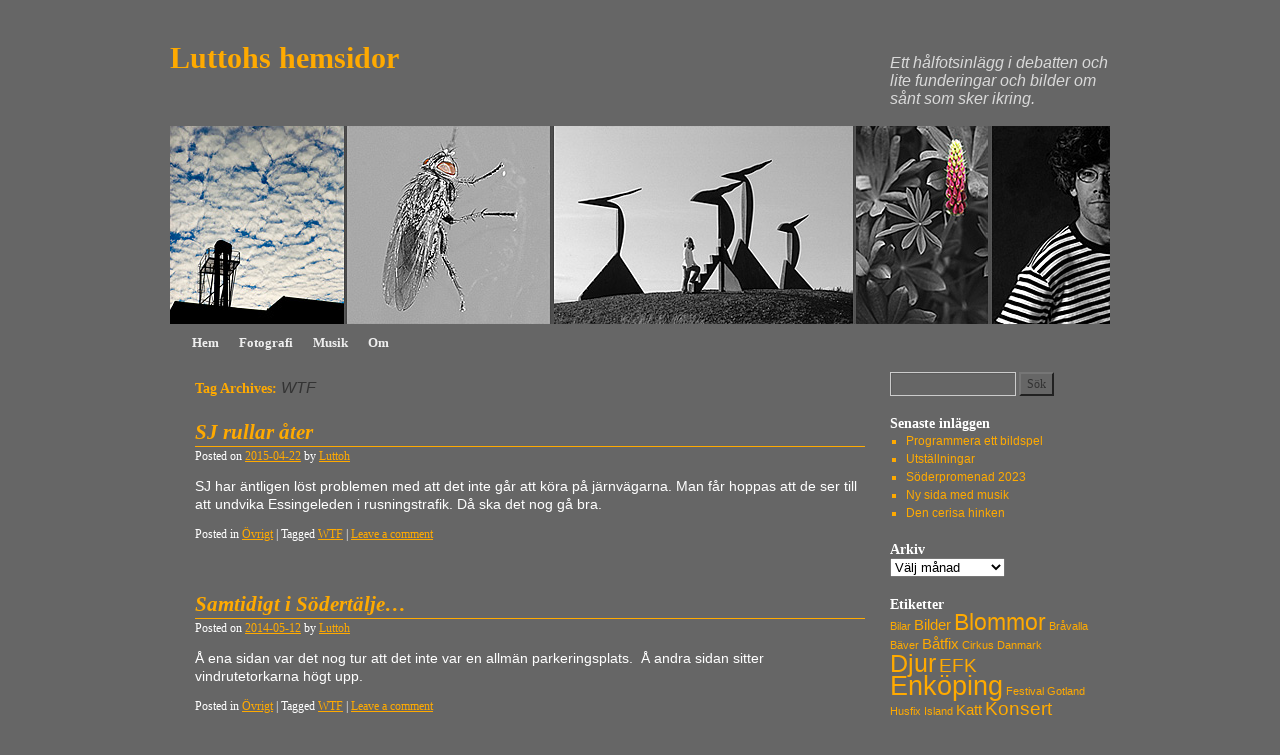

--- FILE ---
content_type: text/html; charset=UTF-8
request_url: https://blogg.luttoh.se/?tag=wtf
body_size: 11632
content:
<!DOCTYPE html>
<html lang="sv-SE">
<head>
<meta charset="UTF-8" />
<title>WTF | Luttohs hemsidor</title>
<link rel="profile" href="http://gmpg.org/xfn/11" />
<link rel="stylesheet" type="text/css" media="all" href="https://blogg.luttoh.se/wp-content/themes/2010-weaver/style.css" />
<link rel="pingback" href="https://blogg.luttoh.se/xmlrpc.php" />
<meta name='robots' content='max-image-preview:large' />
<link rel="alternate" type="application/rss+xml" title="Luttohs hemsidor &raquo; Webbflöde" href="https://blogg.luttoh.se/?feed=rss2" />
<link rel="alternate" type="application/rss+xml" title="Luttohs hemsidor &raquo; Kommentarsflöde" href="https://blogg.luttoh.se/?feed=comments-rss2" />
<link rel="alternate" type="application/rss+xml" title="Luttohs hemsidor &raquo; etikettflöde för WTF" href="https://blogg.luttoh.se/?feed=rss2&#038;tag=wtf" />
<style id='wp-img-auto-sizes-contain-inline-css' type='text/css'>
img:is([sizes=auto i],[sizes^="auto," i]){contain-intrinsic-size:3000px 1500px}
/*# sourceURL=wp-img-auto-sizes-contain-inline-css */
</style>
<style id='wp-emoji-styles-inline-css' type='text/css'>

	img.wp-smiley, img.emoji {
		display: inline !important;
		border: none !important;
		box-shadow: none !important;
		height: 1em !important;
		width: 1em !important;
		margin: 0 0.07em !important;
		vertical-align: -0.1em !important;
		background: none !important;
		padding: 0 !important;
	}
/*# sourceURL=wp-emoji-styles-inline-css */
</style>
<style id='wp-block-library-inline-css' type='text/css'>
:root{--wp-block-synced-color:#7a00df;--wp-block-synced-color--rgb:122,0,223;--wp-bound-block-color:var(--wp-block-synced-color);--wp-editor-canvas-background:#ddd;--wp-admin-theme-color:#007cba;--wp-admin-theme-color--rgb:0,124,186;--wp-admin-theme-color-darker-10:#006ba1;--wp-admin-theme-color-darker-10--rgb:0,107,160.5;--wp-admin-theme-color-darker-20:#005a87;--wp-admin-theme-color-darker-20--rgb:0,90,135;--wp-admin-border-width-focus:2px}@media (min-resolution:192dpi){:root{--wp-admin-border-width-focus:1.5px}}.wp-element-button{cursor:pointer}:root .has-very-light-gray-background-color{background-color:#eee}:root .has-very-dark-gray-background-color{background-color:#313131}:root .has-very-light-gray-color{color:#eee}:root .has-very-dark-gray-color{color:#313131}:root .has-vivid-green-cyan-to-vivid-cyan-blue-gradient-background{background:linear-gradient(135deg,#00d084,#0693e3)}:root .has-purple-crush-gradient-background{background:linear-gradient(135deg,#34e2e4,#4721fb 50%,#ab1dfe)}:root .has-hazy-dawn-gradient-background{background:linear-gradient(135deg,#faaca8,#dad0ec)}:root .has-subdued-olive-gradient-background{background:linear-gradient(135deg,#fafae1,#67a671)}:root .has-atomic-cream-gradient-background{background:linear-gradient(135deg,#fdd79a,#004a59)}:root .has-nightshade-gradient-background{background:linear-gradient(135deg,#330968,#31cdcf)}:root .has-midnight-gradient-background{background:linear-gradient(135deg,#020381,#2874fc)}:root{--wp--preset--font-size--normal:16px;--wp--preset--font-size--huge:42px}.has-regular-font-size{font-size:1em}.has-larger-font-size{font-size:2.625em}.has-normal-font-size{font-size:var(--wp--preset--font-size--normal)}.has-huge-font-size{font-size:var(--wp--preset--font-size--huge)}.has-text-align-center{text-align:center}.has-text-align-left{text-align:left}.has-text-align-right{text-align:right}.has-fit-text{white-space:nowrap!important}#end-resizable-editor-section{display:none}.aligncenter{clear:both}.items-justified-left{justify-content:flex-start}.items-justified-center{justify-content:center}.items-justified-right{justify-content:flex-end}.items-justified-space-between{justify-content:space-between}.screen-reader-text{border:0;clip-path:inset(50%);height:1px;margin:-1px;overflow:hidden;padding:0;position:absolute;width:1px;word-wrap:normal!important}.screen-reader-text:focus{background-color:#ddd;clip-path:none;color:#444;display:block;font-size:1em;height:auto;left:5px;line-height:normal;padding:15px 23px 14px;text-decoration:none;top:5px;width:auto;z-index:100000}html :where(.has-border-color){border-style:solid}html :where([style*=border-top-color]){border-top-style:solid}html :where([style*=border-right-color]){border-right-style:solid}html :where([style*=border-bottom-color]){border-bottom-style:solid}html :where([style*=border-left-color]){border-left-style:solid}html :where([style*=border-width]){border-style:solid}html :where([style*=border-top-width]){border-top-style:solid}html :where([style*=border-right-width]){border-right-style:solid}html :where([style*=border-bottom-width]){border-bottom-style:solid}html :where([style*=border-left-width]){border-left-style:solid}html :where(img[class*=wp-image-]){height:auto;max-width:100%}:where(figure){margin:0 0 1em}html :where(.is-position-sticky){--wp-admin--admin-bar--position-offset:var(--wp-admin--admin-bar--height,0px)}@media screen and (max-width:600px){html :where(.is-position-sticky){--wp-admin--admin-bar--position-offset:0px}}

/*# sourceURL=wp-block-library-inline-css */
</style><style id='global-styles-inline-css' type='text/css'>
:root{--wp--preset--aspect-ratio--square: 1;--wp--preset--aspect-ratio--4-3: 4/3;--wp--preset--aspect-ratio--3-4: 3/4;--wp--preset--aspect-ratio--3-2: 3/2;--wp--preset--aspect-ratio--2-3: 2/3;--wp--preset--aspect-ratio--16-9: 16/9;--wp--preset--aspect-ratio--9-16: 9/16;--wp--preset--color--black: #000000;--wp--preset--color--cyan-bluish-gray: #abb8c3;--wp--preset--color--white: #ffffff;--wp--preset--color--pale-pink: #f78da7;--wp--preset--color--vivid-red: #cf2e2e;--wp--preset--color--luminous-vivid-orange: #ff6900;--wp--preset--color--luminous-vivid-amber: #fcb900;--wp--preset--color--light-green-cyan: #7bdcb5;--wp--preset--color--vivid-green-cyan: #00d084;--wp--preset--color--pale-cyan-blue: #8ed1fc;--wp--preset--color--vivid-cyan-blue: #0693e3;--wp--preset--color--vivid-purple: #9b51e0;--wp--preset--gradient--vivid-cyan-blue-to-vivid-purple: linear-gradient(135deg,rgb(6,147,227) 0%,rgb(155,81,224) 100%);--wp--preset--gradient--light-green-cyan-to-vivid-green-cyan: linear-gradient(135deg,rgb(122,220,180) 0%,rgb(0,208,130) 100%);--wp--preset--gradient--luminous-vivid-amber-to-luminous-vivid-orange: linear-gradient(135deg,rgb(252,185,0) 0%,rgb(255,105,0) 100%);--wp--preset--gradient--luminous-vivid-orange-to-vivid-red: linear-gradient(135deg,rgb(255,105,0) 0%,rgb(207,46,46) 100%);--wp--preset--gradient--very-light-gray-to-cyan-bluish-gray: linear-gradient(135deg,rgb(238,238,238) 0%,rgb(169,184,195) 100%);--wp--preset--gradient--cool-to-warm-spectrum: linear-gradient(135deg,rgb(74,234,220) 0%,rgb(151,120,209) 20%,rgb(207,42,186) 40%,rgb(238,44,130) 60%,rgb(251,105,98) 80%,rgb(254,248,76) 100%);--wp--preset--gradient--blush-light-purple: linear-gradient(135deg,rgb(255,206,236) 0%,rgb(152,150,240) 100%);--wp--preset--gradient--blush-bordeaux: linear-gradient(135deg,rgb(254,205,165) 0%,rgb(254,45,45) 50%,rgb(107,0,62) 100%);--wp--preset--gradient--luminous-dusk: linear-gradient(135deg,rgb(255,203,112) 0%,rgb(199,81,192) 50%,rgb(65,88,208) 100%);--wp--preset--gradient--pale-ocean: linear-gradient(135deg,rgb(255,245,203) 0%,rgb(182,227,212) 50%,rgb(51,167,181) 100%);--wp--preset--gradient--electric-grass: linear-gradient(135deg,rgb(202,248,128) 0%,rgb(113,206,126) 100%);--wp--preset--gradient--midnight: linear-gradient(135deg,rgb(2,3,129) 0%,rgb(40,116,252) 100%);--wp--preset--font-size--small: 13px;--wp--preset--font-size--medium: 20px;--wp--preset--font-size--large: 36px;--wp--preset--font-size--x-large: 42px;--wp--preset--spacing--20: 0.44rem;--wp--preset--spacing--30: 0.67rem;--wp--preset--spacing--40: 1rem;--wp--preset--spacing--50: 1.5rem;--wp--preset--spacing--60: 2.25rem;--wp--preset--spacing--70: 3.38rem;--wp--preset--spacing--80: 5.06rem;--wp--preset--shadow--natural: 6px 6px 9px rgba(0, 0, 0, 0.2);--wp--preset--shadow--deep: 12px 12px 50px rgba(0, 0, 0, 0.4);--wp--preset--shadow--sharp: 6px 6px 0px rgba(0, 0, 0, 0.2);--wp--preset--shadow--outlined: 6px 6px 0px -3px rgb(255, 255, 255), 6px 6px rgb(0, 0, 0);--wp--preset--shadow--crisp: 6px 6px 0px rgb(0, 0, 0);}:where(.is-layout-flex){gap: 0.5em;}:where(.is-layout-grid){gap: 0.5em;}body .is-layout-flex{display: flex;}.is-layout-flex{flex-wrap: wrap;align-items: center;}.is-layout-flex > :is(*, div){margin: 0;}body .is-layout-grid{display: grid;}.is-layout-grid > :is(*, div){margin: 0;}:where(.wp-block-columns.is-layout-flex){gap: 2em;}:where(.wp-block-columns.is-layout-grid){gap: 2em;}:where(.wp-block-post-template.is-layout-flex){gap: 1.25em;}:where(.wp-block-post-template.is-layout-grid){gap: 1.25em;}.has-black-color{color: var(--wp--preset--color--black) !important;}.has-cyan-bluish-gray-color{color: var(--wp--preset--color--cyan-bluish-gray) !important;}.has-white-color{color: var(--wp--preset--color--white) !important;}.has-pale-pink-color{color: var(--wp--preset--color--pale-pink) !important;}.has-vivid-red-color{color: var(--wp--preset--color--vivid-red) !important;}.has-luminous-vivid-orange-color{color: var(--wp--preset--color--luminous-vivid-orange) !important;}.has-luminous-vivid-amber-color{color: var(--wp--preset--color--luminous-vivid-amber) !important;}.has-light-green-cyan-color{color: var(--wp--preset--color--light-green-cyan) !important;}.has-vivid-green-cyan-color{color: var(--wp--preset--color--vivid-green-cyan) !important;}.has-pale-cyan-blue-color{color: var(--wp--preset--color--pale-cyan-blue) !important;}.has-vivid-cyan-blue-color{color: var(--wp--preset--color--vivid-cyan-blue) !important;}.has-vivid-purple-color{color: var(--wp--preset--color--vivid-purple) !important;}.has-black-background-color{background-color: var(--wp--preset--color--black) !important;}.has-cyan-bluish-gray-background-color{background-color: var(--wp--preset--color--cyan-bluish-gray) !important;}.has-white-background-color{background-color: var(--wp--preset--color--white) !important;}.has-pale-pink-background-color{background-color: var(--wp--preset--color--pale-pink) !important;}.has-vivid-red-background-color{background-color: var(--wp--preset--color--vivid-red) !important;}.has-luminous-vivid-orange-background-color{background-color: var(--wp--preset--color--luminous-vivid-orange) !important;}.has-luminous-vivid-amber-background-color{background-color: var(--wp--preset--color--luminous-vivid-amber) !important;}.has-light-green-cyan-background-color{background-color: var(--wp--preset--color--light-green-cyan) !important;}.has-vivid-green-cyan-background-color{background-color: var(--wp--preset--color--vivid-green-cyan) !important;}.has-pale-cyan-blue-background-color{background-color: var(--wp--preset--color--pale-cyan-blue) !important;}.has-vivid-cyan-blue-background-color{background-color: var(--wp--preset--color--vivid-cyan-blue) !important;}.has-vivid-purple-background-color{background-color: var(--wp--preset--color--vivid-purple) !important;}.has-black-border-color{border-color: var(--wp--preset--color--black) !important;}.has-cyan-bluish-gray-border-color{border-color: var(--wp--preset--color--cyan-bluish-gray) !important;}.has-white-border-color{border-color: var(--wp--preset--color--white) !important;}.has-pale-pink-border-color{border-color: var(--wp--preset--color--pale-pink) !important;}.has-vivid-red-border-color{border-color: var(--wp--preset--color--vivid-red) !important;}.has-luminous-vivid-orange-border-color{border-color: var(--wp--preset--color--luminous-vivid-orange) !important;}.has-luminous-vivid-amber-border-color{border-color: var(--wp--preset--color--luminous-vivid-amber) !important;}.has-light-green-cyan-border-color{border-color: var(--wp--preset--color--light-green-cyan) !important;}.has-vivid-green-cyan-border-color{border-color: var(--wp--preset--color--vivid-green-cyan) !important;}.has-pale-cyan-blue-border-color{border-color: var(--wp--preset--color--pale-cyan-blue) !important;}.has-vivid-cyan-blue-border-color{border-color: var(--wp--preset--color--vivid-cyan-blue) !important;}.has-vivid-purple-border-color{border-color: var(--wp--preset--color--vivid-purple) !important;}.has-vivid-cyan-blue-to-vivid-purple-gradient-background{background: var(--wp--preset--gradient--vivid-cyan-blue-to-vivid-purple) !important;}.has-light-green-cyan-to-vivid-green-cyan-gradient-background{background: var(--wp--preset--gradient--light-green-cyan-to-vivid-green-cyan) !important;}.has-luminous-vivid-amber-to-luminous-vivid-orange-gradient-background{background: var(--wp--preset--gradient--luminous-vivid-amber-to-luminous-vivid-orange) !important;}.has-luminous-vivid-orange-to-vivid-red-gradient-background{background: var(--wp--preset--gradient--luminous-vivid-orange-to-vivid-red) !important;}.has-very-light-gray-to-cyan-bluish-gray-gradient-background{background: var(--wp--preset--gradient--very-light-gray-to-cyan-bluish-gray) !important;}.has-cool-to-warm-spectrum-gradient-background{background: var(--wp--preset--gradient--cool-to-warm-spectrum) !important;}.has-blush-light-purple-gradient-background{background: var(--wp--preset--gradient--blush-light-purple) !important;}.has-blush-bordeaux-gradient-background{background: var(--wp--preset--gradient--blush-bordeaux) !important;}.has-luminous-dusk-gradient-background{background: var(--wp--preset--gradient--luminous-dusk) !important;}.has-pale-ocean-gradient-background{background: var(--wp--preset--gradient--pale-ocean) !important;}.has-electric-grass-gradient-background{background: var(--wp--preset--gradient--electric-grass) !important;}.has-midnight-gradient-background{background: var(--wp--preset--gradient--midnight) !important;}.has-small-font-size{font-size: var(--wp--preset--font-size--small) !important;}.has-medium-font-size{font-size: var(--wp--preset--font-size--medium) !important;}.has-large-font-size{font-size: var(--wp--preset--font-size--large) !important;}.has-x-large-font-size{font-size: var(--wp--preset--font-size--x-large) !important;}
/*# sourceURL=global-styles-inline-css */
</style>

<style id='classic-theme-styles-inline-css' type='text/css'>
/*! This file is auto-generated */
.wp-block-button__link{color:#fff;background-color:#32373c;border-radius:9999px;box-shadow:none;text-decoration:none;padding:calc(.667em + 2px) calc(1.333em + 2px);font-size:1.125em}.wp-block-file__button{background:#32373c;color:#fff;text-decoration:none}
/*# sourceURL=/wp-includes/css/classic-themes.min.css */
</style>
<link rel='stylesheet' id='default-template-css' href='https://blogg.luttoh.se/wp-content/plugins/really-simple-facebook-twitter-share-buttons/extension/readygraph/assets/css/default-popup.css?ver=6.9' type='text/css' media='all' />
<link rel='stylesheet' id='responsive-lightbox-swipebox-css' href='https://blogg.luttoh.se/wp-content/plugins/responsive-lightbox/assets/swipebox/swipebox.min.css?ver=1.5.2' type='text/css' media='all' />
<link rel='stylesheet' id='really_simple_share_style-css' href='https://blogg.luttoh.se/wp-content/plugins/really-simple-facebook-twitter-share-buttons/style.css?ver=6.9' type='text/css' media='all' />
<script type="text/javascript" src="https://blogg.luttoh.se/wp-includes/js/jquery/jquery.min.js?ver=3.7.1" id="jquery-core-js"></script>
<script type="text/javascript" src="https://blogg.luttoh.se/wp-includes/js/jquery/jquery-migrate.min.js?ver=3.4.1" id="jquery-migrate-js"></script>
<script type="text/javascript" src="https://blogg.luttoh.se/wp-content/plugins/responsive-lightbox/assets/dompurify/purify.min.js?ver=3.1.7" id="dompurify-js"></script>
<script type="text/javascript" id="responsive-lightbox-sanitizer-js-before">
/* <![CDATA[ */
window.RLG = window.RLG || {}; window.RLG.sanitizeAllowedHosts = ["youtube.com","www.youtube.com","youtu.be","vimeo.com","player.vimeo.com"];
//# sourceURL=responsive-lightbox-sanitizer-js-before
/* ]]> */
</script>
<script type="text/javascript" src="https://blogg.luttoh.se/wp-content/plugins/responsive-lightbox/js/sanitizer.js?ver=2.6.0" id="responsive-lightbox-sanitizer-js"></script>
<script type="text/javascript" src="https://blogg.luttoh.se/wp-content/plugins/responsive-lightbox/assets/swipebox/jquery.swipebox.min.js?ver=1.5.2" id="responsive-lightbox-swipebox-js"></script>
<script type="text/javascript" src="https://blogg.luttoh.se/wp-includes/js/underscore.min.js?ver=1.13.7" id="underscore-js"></script>
<script type="text/javascript" src="https://blogg.luttoh.se/wp-content/plugins/responsive-lightbox/assets/infinitescroll/infinite-scroll.pkgd.min.js?ver=4.0.1" id="responsive-lightbox-infinite-scroll-js"></script>
<script type="text/javascript" id="responsive-lightbox-js-before">
/* <![CDATA[ */
var rlArgs = {"script":"swipebox","selector":"lightbox","customEvents":"ajaxComplete","activeGalleries":true,"animation":false,"hideCloseButtonOnMobile":false,"removeBarsOnMobile":false,"hideBars":true,"hideBarsDelay":5000,"videoMaxWidth":1080,"useSVG":true,"loopAtEnd":false,"woocommerce_gallery":false,"ajaxurl":"https:\/\/blogg.luttoh.se\/wp-admin\/admin-ajax.php","nonce":"e84f22bc40","preview":false,"postId":1057,"scriptExtension":false};

//# sourceURL=responsive-lightbox-js-before
/* ]]> */
</script>
<script type="text/javascript" src="https://blogg.luttoh.se/wp-content/plugins/responsive-lightbox/js/front.js?ver=2.6.0" id="responsive-lightbox-js"></script>
<link rel="https://api.w.org/" href="https://blogg.luttoh.se/index.php?rest_route=/" /><link rel="alternate" title="JSON" type="application/json" href="https://blogg.luttoh.se/index.php?rest_route=/wp/v2/tags/17" /><link rel="EditURI" type="application/rsd+xml" title="RSD" href="https://blogg.luttoh.se/xmlrpc.php?rsd" />
<meta name="generator" content="WordPress 6.9" />

<!-- This site is using 2010 Weaver V1.4 subtheme: Dark with Green -->
<meta name="description" content=" Luttohs webblogg - Ett hålfotsinlägg i debatten och lite funderingar och bilder om sånt som sker ikring. " />
<meta name="keywords" content="Luttohs webblogg blog, Luttohs webblogg" />
<style type="text/css">
#main { padding: 0px 0 0 0; }
body, input, textarea { color: #FFAA00; }
#content, #content input, #content textarea { color: #FFFFFF; }
#content {font-size: 120%; line-height: 125%; }
#comments {font-size: 90%; line-height: 90%; }
#comments .pingback p { color: #FFFFFF; }
#respond label, #respond dt, #respond dd { color: #FFFFFF; }
.entry-meta, .entry-content label, .entry-utility { color: #FFFFFF; }
#content .wp-caption, #content .gallery .gallery-caption { color: #FFFFFF; }
.navigation { color: #FFFFFF; }
#content h1, #content h2, #content h3, #content h4, #content h5, #content h6 { color: #FFAA00; }
h1, h2, h3, h4, h5, h6 { color: #FFAA00; }
.page-title { color: #FFAA00; }
#content .entry-title { color: #FFAA00; }
.page-link { color: #FFAA00; }
#entry-author-info h2 { color: #FFAA00; }
h3#comments-title, h3#reply-title { color: #FFAA00; }
.comment-author cite { color: #FFAA00; }
.entry-content fieldset legend { color: #FFAA00; }
#colophon { border-top: 4px solid #1F1F1F ;  }
hr { background-color: #FFAA00; }
.entry-title {border-bottom: 1px solid #FFAA00; }
#wrapper { background-color: #666666; }
#main { background-color: #666666; }
#container { background-color: transparent; }
#content { background-color: #666666; }
#footer { background-color: #262626c; }
#primary { background-color: #666666; padding-left: 10px; padding-top: 10px; margin-bottom: 5px;}
#secondary { background-color: #1F1F1F; padding-left: 10px; padding-top: 10px; margin-bottom: 5px;}
#ttw-top-widget, #ttw-bot-widget { background-color: #1F1F1F; padding-left: 10px; padding-top: 10px; margin-bottom: 5px;}
.widget-title { color: #FFFFFF; }
.widget_search label { color: #FFFFFF; }
#wp-calendar caption { color: #FFFFFF; }
a:link { color: #FFAA00; }
a:visited { color: #C78500; }
a:active, a:hover { color: #FFFF00; }
#primary a:link, #secondary a:link, #footer-widget-area a:link { color: #FFAA00; }
#primary a:visited, #secondary a:visited, #footer-widget-area a:visited { color: #C78500; }
#primary a:hover, #secondary a:hover, #footer-widget-area a:hover { color: #FFFF00; }
.entry-title a:link { color: #FFAA00; }
.widget_rss a.rsswidget:link { color: #FFAA00; }
.entry-title a:visited { color: #C78500; }
.widget_rss a.rsswidget:visited { color: #C78500; }
.entry-title a:active, .entry-title a:hover { color: #FFFF00; }
.widget_rss a.rsswidget:active, .widget_rss a.rsswidget:hover { color: #FFFF00; }
.page-title a:link { color: #FFAA00; }
.entry-meta a:link { color: #FFAA00; }
.entry-utility a:link { color: #FFAA00; }
.navigation a:link { color: #FFAA00; }
.comment-meta a:link { color: #FFAA00; }
.reply a:link, a.comment-edit-link:link { color: #FFAA00; }
.page-title a:visited { color: #C78500; }
.entry-meta a:visited { color: #C78500; }
.entry-utility a:visited { color: #C78500; }
.navigation a:visited { color: #C78500; }
.comment-meta a:visited { color: #C78500; }
.reply a:visited, a.comment-edit-link:visited { color: #C78500; }
.page-title a:active, .page-title a:hover { color: #FFFF00; }
.entry-meta a:hover, .entry-meta a:active { color: #FFFF00; }
.entry-utility a:hover, .entry-utility a:active { color: #FFFF00; }
.navigation a:active, .navigation a:hover { color: #FFFF00; }
.comment-meta a:active, .comment-meta a:hover { color: #FFFF00; }
.reply a:active, a.comment-edit-link:active, .reply a:hover, a.comment-edit-link:hover { color: #FFFF00; }
#access, #access2 { background-color: #666666; }
#access, #access li ul ul > a {font-weight:bold;}#access2, #access2 li ul ul > a {font-weight:bold;}#access ul ul a, #access li:hover > a, #access ul ul :hover > a  { background-color: #949494; }
#access2 ul ul a, #access2 li:hover > a, #access2 ul ul :hover > a  { background-color: #949494; }
#access a { color: #EEEEEE; }
#access2 a { color: #EEEEEE; }
#access ul li.current_page_item > a, #access ul li.current-menu-ancestor > a,
#access ul li.current-menu-item > a, #access ul li.current-menu-parent > a { color: #B8B8B8; }
#access2 ul li.current_page_item > a, #access2 ul li.current-menu-ancestor > a,
#access2 ul li.current-menu-item > a, #access ul li.current-menu-parent > a { color: #B8B8B8; }
#site-title a { color: #FFAA00; }
#site-description { color: #D9D9D9; }
body, input, textarea, .page-title span, .pingback a.url { font-family: "Arial", Arial, Helvetica, sans-serif;}
h3#comments-title, h3#reply-title, #access .menu, #access div.menu ul, #access2 .menu, #access2 div.menu ul,
#cancel-comment-reply-link, .form-allowed-tags, #site-info, #site-title, #wp-calendar,
.comment-meta, .comment-body tr th, .comment-body thead th, .entry-content label, .entry-content tr th,
.entry-content thead th, .entry-meta, .entry-title, .entry-utility, #respond label, .navigation,
.page-title, .pingback p, .reply, .widget_search label, .widget-title, input[type=submit] { font-family: "Georgia", "Times New Roman", Times, serif;}
#site-description {font-size:130%; font-style:bold;}body { background-color: #666666; }
</style> <!-- end of style section -->

<style>.entry-title {font-style:italic;} #content{padding-top:15px;} #branding h1 {font-style:italic;}
input[type="text"], textarea, input[type=submit] { background: #666666;} /* suitable for dark themes */
.home .sticky, #entry-author-info { border-top: 2px dotted #00FF00; border-bottom: 2px dotted #00FF00;}
ins {background:#666666;}
h3#comments-title, h3#reply-title, .comment-author cite  { color: #F0F0F0;}
.comment-meta a:link, .comment-meta a:visited { color: #A0A0A0; }
.comment-meta a:active, .comment-meta a:hover, .reply a:hover, a.comment-edit-link:hover { color: #FFFFFF; }
#respond .required { color: #FFAAAA; } #respond label, #respond .form-allowed-tags { color: #A0A0A0; }</style><!-- Add your own CSS snippets between the style tags. -->
<style type="text/css">
</style>
<!-- End of TT Weaver options -->
<style type="text/css" id="custom-background-css">
body.custom-background { background-color: #666666; }
</style>
	</head>

<body class="archive tag tag-wtf tag-17 custom-background wp-theme-2010-weaver">
<div id="wrapper" class="hfeed">

	<div id="header">
		<div id="masthead">
			<div id="branding" role="banner">
				<div id="ttw-site-logo"></div>
				<div id="ttw-site-logo-link" onclick="location.href='https://blogg.luttoh.se/';" style="cursor:pointer;"></div>
												<div id="site-title">
					<span>
						<a href="https://blogg.luttoh.se/" title="Luttohs hemsidor" rel="home">Luttohs hemsidor</a>
					</span>
				</div>
				<div id="site-description">Ett hålfotsinlägg i debatten och lite funderingar och bilder om sånt som sker ikring.</div>
				
													<div id="access2" role="navigation">
										<div class="skip-link screen-reader-text"><a href="#content" title="Skip to content">Skip to content</a></div>
															</div><!-- #access2 -->
														<img src="https://www.luttoh.se/blogg/wp-content/themes/2010-weaver/images/headers/wpweaver.jpg" width="940" height="198" alt="" />
								</div><!-- #branding -->

						<div id="access" role="navigation">
			  				<div class="skip-link screen-reader-text"><a href="#content" title="Skip to content">Skip to content</a></div>
								<div class="menu"><ul>
<li ><a href="https://blogg.luttoh.se/">Hem</a></li><li class="page_item page-item-1236"><a href="https://blogg.luttoh.se/?page_id=1236">Fotografi</a></li>
<li class="page_item page-item-1417"><a href="https://blogg.luttoh.se/?page_id=1417">Musik</a></li>
<li class="page_item page-item-2"><a href="https://blogg.luttoh.se/?page_id=2">Om</a></li>
</ul></div>
			</div><!-- #access -->
								</div><!-- #masthead -->
	</div><!-- #header -->

	<div id="main">
		<div id="container">
			<div id="content" role="main">

				<h1 class="page-title">Tag Archives: <span>WTF</span></h1>






			<div id="post-1057" class="post-1057 post type-post status-publish format-standard hentry category-ovrigt tag-wtf">
			<h2 class="entry-title"><a href="https://blogg.luttoh.se/?p=1057" title="Permalink to SJ rullar åter" rel="bookmark">SJ rullar åter</a></h2>

			<div class="entry-meta">
				<span class="meta-prep meta-prep-author">Posted on</span> <a href="https://blogg.luttoh.se/?p=1057" title="21:27" rel="bookmark"><span class="entry-date">2015-04-22</span></a> <span class="meta-sep">by</span> <span class="author vcard"><a class="url fn n" href="https://blogg.luttoh.se/?author=2" title="View all posts by Luttoh">Luttoh</a></span>			</div><!-- .entry-meta -->

				<div class="entry-summary">
				<p>SJ har äntligen löst problemen med att det inte går att köra på järnvägarna. Man får hoppas att de ser till att undvika Essingeleden i rusningstrafik. Då ska det nog gå bra.</p>
			</div><!-- .entry-summary -->
	
			<div class="entry-utility">
									<span class="cat-links">
						<span class="entry-utility-prep entry-utility-prep-cat-links">Posted in</span> <a href="https://blogg.luttoh.se/?cat=1" rel="category">Övrigt</a>					</span>
					<span class="meta-sep">|</span>
													<span class="tag-links">
						<span class="entry-utility-prep entry-utility-prep-tag-links">Tagged</span> <a href="https://blogg.luttoh.se/?tag=wtf" rel="tag">WTF</a>					</span>
					<span class="meta-sep">|</span>
								<span class="comments-link"><a href="https://blogg.luttoh.se/?p=1057#respond">Leave a comment</a></span>
							</div><!-- .entry-utility -->
		</div><!-- #post-## -->

		
	


			<div id="post-897" class="post-897 post type-post status-publish format-standard hentry category-ovrigt tag-wtf">
			<h2 class="entry-title"><a href="https://blogg.luttoh.se/?p=897" title="Permalink to Samtidigt i Södertälje&#8230;" rel="bookmark">Samtidigt i Södertälje&#8230;</a></h2>

			<div class="entry-meta">
				<span class="meta-prep meta-prep-author">Posted on</span> <a href="https://blogg.luttoh.se/?p=897" title="21:38" rel="bookmark"><span class="entry-date">2014-05-12</span></a> <span class="meta-sep">by</span> <span class="author vcard"><a class="url fn n" href="https://blogg.luttoh.se/?author=2" title="View all posts by Luttoh">Luttoh</a></span>			</div><!-- .entry-meta -->

				<div class="entry-summary">
				<p>Å ena sidan var det nog tur att det inte var en allmän parkeringsplats.  Å andra sidan sitter vindrutetorkarna högt upp.</p>
			</div><!-- .entry-summary -->
	
			<div class="entry-utility">
									<span class="cat-links">
						<span class="entry-utility-prep entry-utility-prep-cat-links">Posted in</span> <a href="https://blogg.luttoh.se/?cat=1" rel="category">Övrigt</a>					</span>
					<span class="meta-sep">|</span>
													<span class="tag-links">
						<span class="entry-utility-prep entry-utility-prep-tag-links">Tagged</span> <a href="https://blogg.luttoh.se/?tag=wtf" rel="tag">WTF</a>					</span>
					<span class="meta-sep">|</span>
								<span class="comments-link"><a href="https://blogg.luttoh.se/?p=897#respond">Leave a comment</a></span>
							</div><!-- .entry-utility -->
		</div><!-- #post-## -->

		
	


			<div id="post-737" class="post-737 post type-post status-publish format-standard hentry category-ovrigt tag-batfix tag-wtf">
			<h2 class="entry-title"><a href="https://blogg.luttoh.se/?p=737" title="Permalink to Hur gick det till?" rel="bookmark">Hur gick det till?</a></h2>

			<div class="entry-meta">
				<span class="meta-prep meta-prep-author">Posted on</span> <a href="https://blogg.luttoh.se/?p=737" title="23:27" rel="bookmark"><span class="entry-date">2013-01-18</span></a> <span class="meta-sep">by</span> <span class="author vcard"><a class="url fn n" href="https://blogg.luttoh.se/?author=2" title="View all posts by Luttoh">Luttoh</a></span>			</div><!-- .entry-meta -->

				<div class="entry-summary">
				<p>Jag har ett par, tre båtar så där. En av dem är till salu faktiskt. En Stortriss! En annan, roddbåten, har jag hängt upp så att den bättre ska stå emot t.ex. is. Då vill man ju inte få höra &hellip; <a href="https://blogg.luttoh.se/?p=737">Continue reading <span class="meta-nav">&rarr;</span></a></p>
			</div><!-- .entry-summary -->
	
			<div class="entry-utility">
									<span class="cat-links">
						<span class="entry-utility-prep entry-utility-prep-cat-links">Posted in</span> <a href="https://blogg.luttoh.se/?cat=1" rel="category">Övrigt</a>					</span>
					<span class="meta-sep">|</span>
													<span class="tag-links">
						<span class="entry-utility-prep entry-utility-prep-tag-links">Tagged</span> <a href="https://blogg.luttoh.se/?tag=batfix" rel="tag">Båtfix</a>, <a href="https://blogg.luttoh.se/?tag=wtf" rel="tag">WTF</a>					</span>
					<span class="meta-sep">|</span>
								<span class="comments-link"><a href="https://blogg.luttoh.se/?p=737#respond">Leave a comment</a></span>
							</div><!-- .entry-utility -->
		</div><!-- #post-## -->

		
	


			<div id="post-655" class="post-655 post type-post status-publish format-standard has-post-thumbnail hentry category-ovrigt tag-wtf">
			<h2 class="entry-title"><a href="https://blogg.luttoh.se/?p=655" title="Permalink to Sprang in i&#8230;" rel="bookmark">Sprang in i&#8230;</a></h2>

			<div class="entry-meta">
				<span class="meta-prep meta-prep-author">Posted on</span> <a href="https://blogg.luttoh.se/?p=655" title="23:18" rel="bookmark"><span class="entry-date">2012-09-29</span></a> <span class="meta-sep">by</span> <span class="author vcard"><a class="url fn n" href="https://blogg.luttoh.se/?author=2" title="View all posts by Luttoh">Luttoh</a></span>			</div><!-- .entry-meta -->

				<div class="entry-summary">
				<p>Ibland är man på rätt ställe vid rätt tidpunkt för att få se något lite utöver det vanliga och dessutom ha kameran med sig. Kom ihåg att den bästa kameran är den man har med sig.</p>
			</div><!-- .entry-summary -->
	
			<div class="entry-utility">
									<span class="cat-links">
						<span class="entry-utility-prep entry-utility-prep-cat-links">Posted in</span> <a href="https://blogg.luttoh.se/?cat=1" rel="category">Övrigt</a>					</span>
					<span class="meta-sep">|</span>
													<span class="tag-links">
						<span class="entry-utility-prep entry-utility-prep-tag-links">Tagged</span> <a href="https://blogg.luttoh.se/?tag=wtf" rel="tag">WTF</a>					</span>
					<span class="meta-sep">|</span>
								<span class="comments-link"><a href="https://blogg.luttoh.se/?p=655#respond">Leave a comment</a></span>
							</div><!-- .entry-utility -->
		</div><!-- #post-## -->

		
	


			<div id="post-621" class="post-621 post type-post status-publish format-standard hentry category-foto tag-dn tag-wtf">
			<h2 class="entry-title"><a href="https://blogg.luttoh.se/?p=621" title="Permalink to Dagens Nyheter" rel="bookmark">Dagens Nyheter</a></h2>

			<div class="entry-meta">
				<span class="meta-prep meta-prep-author">Posted on</span> <a href="https://blogg.luttoh.se/?p=621" title="23:41" rel="bookmark"><span class="entry-date">2012-07-29</span></a> <span class="meta-sep">by</span> <span class="author vcard"><a class="url fn n" href="https://blogg.luttoh.se/?author=2" title="View all posts by Luttoh">Luttoh</a></span>			</div><!-- .entry-meta -->

				<div class="entry-summary">
				<p>Man tar sin bensinbil en helt vanlig onsdag i juli och på allmän begäran från baksätet kör vi med rutorna nere. På väg ner till sjön möter vi en av mina tidigare grannar även han med fönstret nere på sin &hellip; <a href="https://blogg.luttoh.se/?p=621">Continue reading <span class="meta-nav">&rarr;</span></a></p>
			</div><!-- .entry-summary -->
	
			<div class="entry-utility">
									<span class="cat-links">
						<span class="entry-utility-prep entry-utility-prep-cat-links">Posted in</span> <a href="https://blogg.luttoh.se/?cat=3" rel="category">Foto</a>					</span>
					<span class="meta-sep">|</span>
													<span class="tag-links">
						<span class="entry-utility-prep entry-utility-prep-tag-links">Tagged</span> <a href="https://blogg.luttoh.se/?tag=dn" rel="tag">DN</a>, <a href="https://blogg.luttoh.se/?tag=wtf" rel="tag">WTF</a>					</span>
					<span class="meta-sep">|</span>
								<span class="comments-link"><a href="https://blogg.luttoh.se/?p=621#respond">Leave a comment</a></span>
							</div><!-- .entry-utility -->
		</div><!-- #post-## -->

		
	


			<div id="post-440" class="post-440 post type-post status-publish format-standard hentry category-ovrigt tag-wtf">
			<h2 class="entry-title"><a href="https://blogg.luttoh.se/?p=440" title="Permalink to Det var som fan" rel="bookmark">Det var som fan</a></h2>

			<div class="entry-meta">
				<span class="meta-prep meta-prep-author">Posted on</span> <a href="https://blogg.luttoh.se/?p=440" title="18:13" rel="bookmark"><span class="entry-date">2012-03-31</span></a> <span class="meta-sep">by</span> <span class="author vcard"><a class="url fn n" href="https://blogg.luttoh.se/?author=2" title="View all posts by Luttoh">Luttoh</a></span>			</div><!-- .entry-meta -->

				<div class="entry-summary">
				<p>Jag minns när glassen Piggelin kostade 1:15. Vad bensinen kostade då vet jag inte. Nu kostar väl Piggelin och en liter bensin lika mycket och i förra veckan kom jag för första gången upp i över 1000:- för en tankning.</p>
			</div><!-- .entry-summary -->
	
			<div class="entry-utility">
									<span class="cat-links">
						<span class="entry-utility-prep entry-utility-prep-cat-links">Posted in</span> <a href="https://blogg.luttoh.se/?cat=1" rel="category">Övrigt</a>					</span>
					<span class="meta-sep">|</span>
													<span class="tag-links">
						<span class="entry-utility-prep entry-utility-prep-tag-links">Tagged</span> <a href="https://blogg.luttoh.se/?tag=wtf" rel="tag">WTF</a>					</span>
					<span class="meta-sep">|</span>
								<span class="comments-link"><a href="https://blogg.luttoh.se/?p=440#respond">Leave a comment</a></span>
							</div><!-- .entry-utility -->
		</div><!-- #post-## -->

		
	

			</div><!-- #content -->
		</div><!-- #container -->


		<div id="primary" class="widget-area" role="complementary">
			<ul class="xoxo">

<li id="search-2" class="widget-container widget_search"><form role="search" method="get" id="searchform" class="searchform" action="https://blogg.luttoh.se/">
				<div>
					<label class="screen-reader-text" for="s">Sök efter:</label>
					<input type="text" value="" name="s" id="s" />
					<input type="submit" id="searchsubmit" value="Sök" />
				</div>
			</form></li>
		<li id="recent-posts-4" class="widget-container widget_recent_entries">
		<h3 class="widget-title">Senaste inläggen</h3>
		<ul>
											<li>
					<a href="https://blogg.luttoh.se/?p=1474">Programmera ett bildspel</a>
									</li>
											<li>
					<a href="https://blogg.luttoh.se/?p=1463">Utställningar</a>
									</li>
											<li>
					<a href="https://blogg.luttoh.se/?p=1436">Söderpromenad 2023</a>
									</li>
											<li>
					<a href="https://blogg.luttoh.se/?p=1425">Ny sida med musik</a>
									</li>
											<li>
					<a href="https://blogg.luttoh.se/?p=1402">Den cerisa hinken</a>
									</li>
					</ul>

		</li><li id="archives-4" class="widget-container widget_archive"><h3 class="widget-title">Arkiv</h3>		<label class="screen-reader-text" for="archives-dropdown-4">Arkiv</label>
		<select id="archives-dropdown-4" name="archive-dropdown">
			
			<option value="">Välj månad</option>
				<option value='https://blogg.luttoh.se/?m=202601'> januari 2026 </option>
	<option value='https://blogg.luttoh.se/?m=202504'> april 2025 </option>
	<option value='https://blogg.luttoh.se/?m=202408'> augusti 2024 </option>
	<option value='https://blogg.luttoh.se/?m=202312'> december 2023 </option>
	<option value='https://blogg.luttoh.se/?m=202305'> maj 2023 </option>
	<option value='https://blogg.luttoh.se/?m=202206'> juni 2022 </option>
	<option value='https://blogg.luttoh.se/?m=202108'> augusti 2021 </option>
	<option value='https://blogg.luttoh.se/?m=201909'> september 2019 </option>
	<option value='https://blogg.luttoh.se/?m=201806'> juni 2018 </option>
	<option value='https://blogg.luttoh.se/?m=201804'> april 2018 </option>
	<option value='https://blogg.luttoh.se/?m=201603'> mars 2016 </option>
	<option value='https://blogg.luttoh.se/?m=201512'> december 2015 </option>
	<option value='https://blogg.luttoh.se/?m=201509'> september 2015 </option>
	<option value='https://blogg.luttoh.se/?m=201508'> augusti 2015 </option>
	<option value='https://blogg.luttoh.se/?m=201506'> juni 2015 </option>
	<option value='https://blogg.luttoh.se/?m=201505'> maj 2015 </option>
	<option value='https://blogg.luttoh.se/?m=201504'> april 2015 </option>
	<option value='https://blogg.luttoh.se/?m=201503'> mars 2015 </option>
	<option value='https://blogg.luttoh.se/?m=201501'> januari 2015 </option>
	<option value='https://blogg.luttoh.se/?m=201409'> september 2014 </option>
	<option value='https://blogg.luttoh.se/?m=201407'> juli 2014 </option>
	<option value='https://blogg.luttoh.se/?m=201406'> juni 2014 </option>
	<option value='https://blogg.luttoh.se/?m=201405'> maj 2014 </option>
	<option value='https://blogg.luttoh.se/?m=201404'> april 2014 </option>
	<option value='https://blogg.luttoh.se/?m=201403'> mars 2014 </option>
	<option value='https://blogg.luttoh.se/?m=201308'> augusti 2013 </option>
	<option value='https://blogg.luttoh.se/?m=201306'> juni 2013 </option>
	<option value='https://blogg.luttoh.se/?m=201302'> februari 2013 </option>
	<option value='https://blogg.luttoh.se/?m=201301'> januari 2013 </option>
	<option value='https://blogg.luttoh.se/?m=201211'> november 2012 </option>
	<option value='https://blogg.luttoh.se/?m=201209'> september 2012 </option>
	<option value='https://blogg.luttoh.se/?m=201208'> augusti 2012 </option>
	<option value='https://blogg.luttoh.se/?m=201207'> juli 2012 </option>
	<option value='https://blogg.luttoh.se/?m=201206'> juni 2012 </option>
	<option value='https://blogg.luttoh.se/?m=201205'> maj 2012 </option>
	<option value='https://blogg.luttoh.se/?m=201204'> april 2012 </option>
	<option value='https://blogg.luttoh.se/?m=201203'> mars 2012 </option>
	<option value='https://blogg.luttoh.se/?m=201202'> februari 2012 </option>
	<option value='https://blogg.luttoh.se/?m=201201'> januari 2012 </option>
	<option value='https://blogg.luttoh.se/?m=201112'> december 2011 </option>
	<option value='https://blogg.luttoh.se/?m=201110'> oktober 2011 </option>
	<option value='https://blogg.luttoh.se/?m=201109'> september 2011 </option>
	<option value='https://blogg.luttoh.se/?m=201108'> augusti 2011 </option>
	<option value='https://blogg.luttoh.se/?m=201107'> juli 2011 </option>
	<option value='https://blogg.luttoh.se/?m=201106'> juni 2011 </option>
	<option value='https://blogg.luttoh.se/?m=201105'> maj 2011 </option>
	<option value='https://blogg.luttoh.se/?m=201104'> april 2011 </option>
	<option value='https://blogg.luttoh.se/?m=201103'> mars 2011 </option>
	<option value='https://blogg.luttoh.se/?m=201102'> februari 2011 </option>
	<option value='https://blogg.luttoh.se/?m=201101'> januari 2011 </option>
	<option value='https://blogg.luttoh.se/?m=201012'> december 2010 </option>
	<option value='https://blogg.luttoh.se/?m=201011'> november 2010 </option>

		</select>

			<script type="text/javascript">
/* <![CDATA[ */

( ( dropdownId ) => {
	const dropdown = document.getElementById( dropdownId );
	function onSelectChange() {
		setTimeout( () => {
			if ( 'escape' === dropdown.dataset.lastkey ) {
				return;
			}
			if ( dropdown.value ) {
				document.location.href = dropdown.value;
			}
		}, 250 );
	}
	function onKeyUp( event ) {
		if ( 'Escape' === event.key ) {
			dropdown.dataset.lastkey = 'escape';
		} else {
			delete dropdown.dataset.lastkey;
		}
	}
	function onClick() {
		delete dropdown.dataset.lastkey;
	}
	dropdown.addEventListener( 'keyup', onKeyUp );
	dropdown.addEventListener( 'click', onClick );
	dropdown.addEventListener( 'change', onSelectChange );
})( "archives-dropdown-4" );

//# sourceURL=WP_Widget_Archives%3A%3Awidget
/* ]]> */
</script>
</li><li id="tag_cloud-2" class="widget-container widget_tag_cloud"><h3 class="widget-title">Etiketter</h3><div class="tagcloud"><a href="https://blogg.luttoh.se/?tag=bilar" class="tag-cloud-link tag-link-49 tag-link-position-1" style="font-size: 8pt;" aria-label="Bilar (1 objekt)">Bilar</a>
<a href="https://blogg.luttoh.se/?tag=bilder" class="tag-cloud-link tag-link-5 tag-link-position-2" style="font-size: 11.6pt;" aria-label="Bilder (2 objekt)">Bilder</a>
<a href="https://blogg.luttoh.se/?tag=blommor" class="tag-cloud-link tag-link-11 tag-link-position-3" style="font-size: 17.6pt;" aria-label="Blommor (5 objekt)">Blommor</a>
<a href="https://blogg.luttoh.se/?tag=bravalla" class="tag-cloud-link tag-link-48 tag-link-position-4" style="font-size: 8pt;" aria-label="Bråvalla (1 objekt)">Bråvalla</a>
<a href="https://blogg.luttoh.se/?tag=baver" class="tag-cloud-link tag-link-34 tag-link-position-5" style="font-size: 8pt;" aria-label="Bäver (1 objekt)">Bäver</a>
<a href="https://blogg.luttoh.se/?tag=batfix" class="tag-cloud-link tag-link-39 tag-link-position-6" style="font-size: 11.6pt;" aria-label="Båtfix (2 objekt)">Båtfix</a>
<a href="https://blogg.luttoh.se/?tag=cirkus" class="tag-cloud-link tag-link-40 tag-link-position-7" style="font-size: 8pt;" aria-label="Cirkus (1 objekt)">Cirkus</a>
<a href="https://blogg.luttoh.se/?tag=danmark" class="tag-cloud-link tag-link-22 tag-link-position-8" style="font-size: 8pt;" aria-label="Danmark (1 objekt)">Danmark</a>
<a href="https://blogg.luttoh.se/?tag=djur" class="tag-cloud-link tag-link-28 tag-link-position-9" style="font-size: 19pt;" aria-label="Djur (6 objekt)">Djur</a>
<a href="https://blogg.luttoh.se/?tag=efk" class="tag-cloud-link tag-link-38 tag-link-position-10" style="font-size: 14pt;" aria-label="EFK (3 objekt)">EFK</a>
<a href="https://blogg.luttoh.se/?tag=enkoping" class="tag-cloud-link tag-link-13 tag-link-position-11" style="font-size: 20pt;" aria-label="Enköping (7 objekt)">Enköping</a>
<a href="https://blogg.luttoh.se/?tag=festival" class="tag-cloud-link tag-link-47 tag-link-position-12" style="font-size: 8pt;" aria-label="Festival (1 objekt)">Festival</a>
<a href="https://blogg.luttoh.se/?tag=gotland" class="tag-cloud-link tag-link-58 tag-link-position-13" style="font-size: 8pt;" aria-label="Gotland (1 objekt)">Gotland</a>
<a href="https://blogg.luttoh.se/?tag=husfix" class="tag-cloud-link tag-link-45 tag-link-position-14" style="font-size: 8pt;" aria-label="Husfix (1 objekt)">Husfix</a>
<a href="https://blogg.luttoh.se/?tag=island" class="tag-cloud-link tag-link-33 tag-link-position-15" style="font-size: 8pt;" aria-label="Island (1 objekt)">Island</a>
<a href="https://blogg.luttoh.se/?tag=katt" class="tag-cloud-link tag-link-51 tag-link-position-16" style="font-size: 11.6pt;" aria-label="Katt (2 objekt)">Katt</a>
<a href="https://blogg.luttoh.se/?tag=konsert" class="tag-cloud-link tag-link-41 tag-link-position-17" style="font-size: 14pt;" aria-label="Konsert (3 objekt)">Konsert</a>
<a href="https://blogg.luttoh.se/?tag=legoland" class="tag-cloud-link tag-link-23 tag-link-position-18" style="font-size: 8pt;" aria-label="Legoland (1 objekt)">Legoland</a>
<a href="https://blogg.luttoh.se/?tag=macro" class="tag-cloud-link tag-link-10 tag-link-position-19" style="font-size: 14pt;" aria-label="Macro (3 objekt)">Macro</a>
<a href="https://blogg.luttoh.se/?tag=midsommar" class="tag-cloud-link tag-link-42 tag-link-position-20" style="font-size: 8pt;" aria-label="Midsommar (1 objekt)">Midsommar</a>
<a href="https://blogg.luttoh.se/?tag=mode" class="tag-cloud-link tag-link-35 tag-link-position-21" style="font-size: 8pt;" aria-label="Mode (1 objekt)">Mode</a>
<a href="https://blogg.luttoh.se/?tag=modellfoto" class="tag-cloud-link tag-link-20 tag-link-position-22" style="font-size: 19pt;" aria-label="Modellfoto (6 objekt)">Modellfoto</a>
<a href="https://blogg.luttoh.se/?tag=malaren" class="tag-cloud-link tag-link-56 tag-link-position-23" style="font-size: 8pt;" aria-label="Mälaren (1 objekt)">Mälaren</a>
<a href="https://blogg.luttoh.se/?tag=nimis" class="tag-cloud-link tag-link-25 tag-link-position-24" style="font-size: 8pt;" aria-label="Nimis (1 objekt)">Nimis</a>
<a href="https://blogg.luttoh.se/?tag=norrsken" class="tag-cloud-link tag-link-53 tag-link-position-25" style="font-size: 8pt;" aria-label="Norrsken (1 objekt)">Norrsken</a>
<a href="https://blogg.luttoh.se/?tag=ny-musik" class="tag-cloud-link tag-link-18 tag-link-position-26" style="font-size: 8pt;" aria-label="Ny musik (1 objekt)">Ny musik</a>
<a href="https://blogg.luttoh.se/?tag=norderi" class="tag-cloud-link tag-link-32 tag-link-position-27" style="font-size: 8pt;" aria-label="Nörderi (1 objekt)">Nörderi</a>
<a href="https://blogg.luttoh.se/?tag=portratt" class="tag-cloud-link tag-link-12 tag-link-position-28" style="font-size: 21pt;" aria-label="Porträtt (8 objekt)">Porträtt</a>
<a href="https://blogg.luttoh.se/?tag=power-meet" class="tag-cloud-link tag-link-50 tag-link-position-29" style="font-size: 8pt;" aria-label="Power meet (1 objekt)">Power meet</a>
<a href="https://blogg.luttoh.se/?tag=resa" class="tag-cloud-link tag-link-14 tag-link-position-30" style="font-size: 22pt;" aria-label="Resa (9 objekt)">Resa</a>
<a href="https://blogg.luttoh.se/?tag=scania" class="tag-cloud-link tag-link-37 tag-link-position-31" style="font-size: 11.6pt;" aria-label="Scania (2 objekt)">Scania</a>
<a href="https://blogg.luttoh.se/?tag=skola" class="tag-cloud-link tag-link-52 tag-link-position-32" style="font-size: 8pt;" aria-label="Skola (1 objekt)">Skola</a>
<a href="https://blogg.luttoh.se/?tag=skane" class="tag-cloud-link tag-link-24 tag-link-position-33" style="font-size: 8pt;" aria-label="Skåne (1 objekt)">Skåne</a>
<a href="https://blogg.luttoh.se/?tag=slakten" class="tag-cloud-link tag-link-29 tag-link-position-34" style="font-size: 19pt;" aria-label="Släkten (6 objekt)">Släkten</a>
<a href="https://blogg.luttoh.se/?tag=sno" class="tag-cloud-link tag-link-43 tag-link-position-35" style="font-size: 8pt;" aria-label="Snö (1 objekt)">Snö</a>
<a href="https://blogg.luttoh.se/?tag=sommar" class="tag-cloud-link tag-link-21 tag-link-position-36" style="font-size: 14pt;" aria-label="Sommar (3 objekt)">Sommar</a>
<a href="https://blogg.luttoh.se/?tag=student" class="tag-cloud-link tag-link-54 tag-link-position-37" style="font-size: 8pt;" aria-label="Student (1 objekt)">Student</a>
<a href="https://blogg.luttoh.se/?tag=studiofoto" class="tag-cloud-link tag-link-19 tag-link-position-38" style="font-size: 21pt;" aria-label="Studiofoto (8 objekt)">Studiofoto</a>
<a href="https://blogg.luttoh.se/?tag=teknik" class="tag-cloud-link tag-link-31 tag-link-position-39" style="font-size: 8pt;" aria-label="Teknik (1 objekt)">Teknik</a>
<a href="https://blogg.luttoh.se/?tag=tradgard" class="tag-cloud-link tag-link-9 tag-link-position-40" style="font-size: 14pt;" aria-label="Trädgård (3 objekt)">Trädgård</a>
<a href="https://blogg.luttoh.se/?tag=tavling" class="tag-cloud-link tag-link-30 tag-link-position-41" style="font-size: 11.6pt;" aria-label="Tävling (2 objekt)">Tävling</a>
<a href="https://blogg.luttoh.se/?tag=vildsvin" class="tag-cloud-link tag-link-27 tag-link-position-42" style="font-size: 14pt;" aria-label="Vildsvin (3 objekt)">Vildsvin</a>
<a href="https://blogg.luttoh.se/?tag=vinter" class="tag-cloud-link tag-link-16 tag-link-position-43" style="font-size: 11.6pt;" aria-label="Vinter (2 objekt)">Vinter</a>
<a href="https://blogg.luttoh.se/?tag=var" class="tag-cloud-link tag-link-46 tag-link-position-44" style="font-size: 14pt;" aria-label="Vår (3 objekt)">Vår</a>
<a href="https://blogg.luttoh.se/?tag=wtf" class="tag-cloud-link tag-link-17 tag-link-position-45" style="font-size: 19pt;" aria-label="WTF (6 objekt)">WTF</a></div>
</li>			</ul>
		</div><!-- #primary .widget-area -->

	</div><!-- #main -->
	<div id="footer">
		<div id="colophon">

<table id='ttw_ftable'><tr>
 <td id='ttw_ftdl'><div id="site-info">
 &copy; 2026 - <a href="https://blogg.luttoh.se/" title="Luttohs hemsidor" rel="home">Luttohs hemsidor</a>
 </div></td>  
 <td id='ttw_ftdr'><div id="site-generator">
  <a href="http://wordpress.org/" title="Semantic Personal Publishing Platform" rel="generator">Proudly powered by WordPress.</a>
 2010 Weaver by WPWeaver.info
 </div></td> </tr></table>
		</div><!-- #colophon -->
	</div><!-- #footer -->

</div><!-- #wrapper -->


  <div id="fb-root"></div>
  <script>(function(d, s, id) {
    var js, fjs = d.getElementsByTagName(s)[0];
    if (d.getElementById(id)) return;
    js = d.createElement(s); js.id = id;
    js.src = "//connect.facebook.net/sv_SE/sdk.js#xfbml=1&version=v2.0";
    fjs.parentNode.insertBefore(js, fjs);
  }(document, 'script', 'facebook-jssdk'));</script><script id="wp-emoji-settings" type="application/json">
{"baseUrl":"https://s.w.org/images/core/emoji/17.0.2/72x72/","ext":".png","svgUrl":"https://s.w.org/images/core/emoji/17.0.2/svg/","svgExt":".svg","source":{"concatemoji":"https://blogg.luttoh.se/wp-includes/js/wp-emoji-release.min.js?ver=6.9"}}
</script>
<script type="module">
/* <![CDATA[ */
/*! This file is auto-generated */
const a=JSON.parse(document.getElementById("wp-emoji-settings").textContent),o=(window._wpemojiSettings=a,"wpEmojiSettingsSupports"),s=["flag","emoji"];function i(e){try{var t={supportTests:e,timestamp:(new Date).valueOf()};sessionStorage.setItem(o,JSON.stringify(t))}catch(e){}}function c(e,t,n){e.clearRect(0,0,e.canvas.width,e.canvas.height),e.fillText(t,0,0);t=new Uint32Array(e.getImageData(0,0,e.canvas.width,e.canvas.height).data);e.clearRect(0,0,e.canvas.width,e.canvas.height),e.fillText(n,0,0);const a=new Uint32Array(e.getImageData(0,0,e.canvas.width,e.canvas.height).data);return t.every((e,t)=>e===a[t])}function p(e,t){e.clearRect(0,0,e.canvas.width,e.canvas.height),e.fillText(t,0,0);var n=e.getImageData(16,16,1,1);for(let e=0;e<n.data.length;e++)if(0!==n.data[e])return!1;return!0}function u(e,t,n,a){switch(t){case"flag":return n(e,"\ud83c\udff3\ufe0f\u200d\u26a7\ufe0f","\ud83c\udff3\ufe0f\u200b\u26a7\ufe0f")?!1:!n(e,"\ud83c\udde8\ud83c\uddf6","\ud83c\udde8\u200b\ud83c\uddf6")&&!n(e,"\ud83c\udff4\udb40\udc67\udb40\udc62\udb40\udc65\udb40\udc6e\udb40\udc67\udb40\udc7f","\ud83c\udff4\u200b\udb40\udc67\u200b\udb40\udc62\u200b\udb40\udc65\u200b\udb40\udc6e\u200b\udb40\udc67\u200b\udb40\udc7f");case"emoji":return!a(e,"\ud83e\u1fac8")}return!1}function f(e,t,n,a){let r;const o=(r="undefined"!=typeof WorkerGlobalScope&&self instanceof WorkerGlobalScope?new OffscreenCanvas(300,150):document.createElement("canvas")).getContext("2d",{willReadFrequently:!0}),s=(o.textBaseline="top",o.font="600 32px Arial",{});return e.forEach(e=>{s[e]=t(o,e,n,a)}),s}function r(e){var t=document.createElement("script");t.src=e,t.defer=!0,document.head.appendChild(t)}a.supports={everything:!0,everythingExceptFlag:!0},new Promise(t=>{let n=function(){try{var e=JSON.parse(sessionStorage.getItem(o));if("object"==typeof e&&"number"==typeof e.timestamp&&(new Date).valueOf()<e.timestamp+604800&&"object"==typeof e.supportTests)return e.supportTests}catch(e){}return null}();if(!n){if("undefined"!=typeof Worker&&"undefined"!=typeof OffscreenCanvas&&"undefined"!=typeof URL&&URL.createObjectURL&&"undefined"!=typeof Blob)try{var e="postMessage("+f.toString()+"("+[JSON.stringify(s),u.toString(),c.toString(),p.toString()].join(",")+"));",a=new Blob([e],{type:"text/javascript"});const r=new Worker(URL.createObjectURL(a),{name:"wpTestEmojiSupports"});return void(r.onmessage=e=>{i(n=e.data),r.terminate(),t(n)})}catch(e){}i(n=f(s,u,c,p))}t(n)}).then(e=>{for(const n in e)a.supports[n]=e[n],a.supports.everything=a.supports.everything&&a.supports[n],"flag"!==n&&(a.supports.everythingExceptFlag=a.supports.everythingExceptFlag&&a.supports[n]);var t;a.supports.everythingExceptFlag=a.supports.everythingExceptFlag&&!a.supports.flag,a.supports.everything||((t=a.source||{}).concatemoji?r(t.concatemoji):t.wpemoji&&t.twemoji&&(r(t.twemoji),r(t.wpemoji)))});
//# sourceURL=https://blogg.luttoh.se/wp-includes/js/wp-emoji-loader.min.js
/* ]]> */
</script>
</body>
</html>